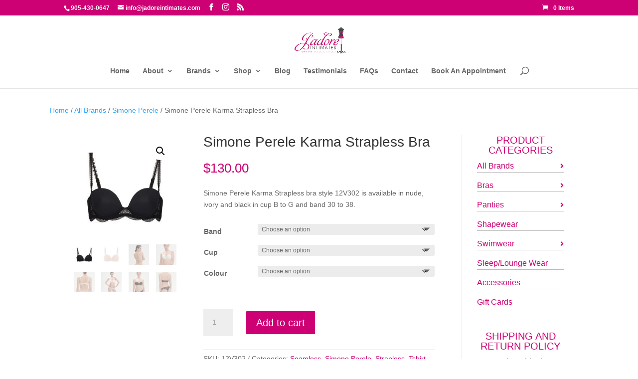

--- FILE ---
content_type: text/css
request_url: https://jadoreintimates.com/wp-content/et-cache/global/et-divi-customizer-global.min.css?ver=1768747329
body_size: 602
content:
.et_pb_widget ul li{margin-bottom:1em;border-bottom:1px solid #f5f5f5}ul.sub-menu li{border-bottom:0px}h4.widgettitle{text-align:center;color:#cd0074;font-size:20px}#main-footer .footer-widget h4{color:#cd0074;font-size:20px}@media only screen and (min-width:641px){.gform_wrapper .top_label input.medium,.gform_wrapper .top_label select.medium{width:calc(100% - 8px)}}.woocommerce ul.products li.product a{color:#fff;text-transform:uppercase}.woocommerce a.button{background-color:#000!important;border:1px solid #2c2c2c!important}h2.woocommerce-loop-product__title{margin-bottom:10px}flexslider .slides{width:100%}.woocommerce span.onsale,.woocommerce-page span.onsale{background:#9ABCB5!important;border-radius:30px!important;font-size:12px;padding:6px 5px!important}.et_pb_widget{float:none}.woocommerce-cart table.cart td.actions .coupon .input-text{width:159px}.woocommerce button.button,.woocommerce-page button.button{font-size:20px}button.button{color:#fff!important}a.button.emptycart{background-color:#cd0074!important}.woocommerce a.button{background-color:#cd0074!important;border:10px solid #fff!important}@media (min-height:780px){#et-main-area{margin-top:0px}}.gift-cards-list{display:none}.gift-cards_form>h3{margin-top:0em;margin-bottom:0em}@media (min-width:981px){.et_pb_gutters3 .et_pb_column_1_4,.et_pb_gutters3.et_pb_row .et_pb_column_1_4{width:20.875%!important}}#main-header{z-index:99998}a.shipping,a.shipping:link{color:#cd0074!important}a.shipping:hover{text-decoration:underline}#top-header,#et-secondary-nav li ul{background-color:#cd0074!important}.woocommerce-page div.product p.price,.woocommerce div.product p.price{color:#cd0074!important}.nav li ul{border-top:3px solid #cd0074!important}.posted_in a,.tagged_as a{color:#cd0074!important}button.single_add_to_cart_button.button.alt.disabled.wc-variation-selection-needed{background:#cd0074!important}button.single_add_to_cart_button.button.alt{background:#cd0074!important}